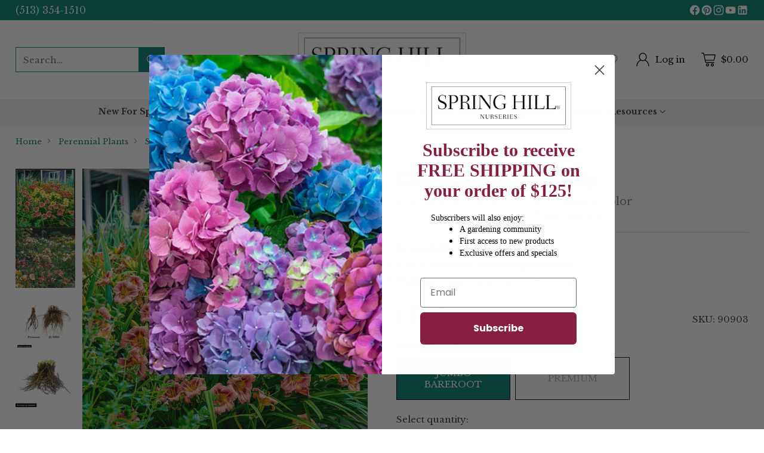

--- FILE ---
content_type: text/css
request_url: https://hotspot-images.ui-chunx.com/include.css
body_size: 1675
content:
@-webkit-keyframes fadeIn{0%{opacity:0}100%{opacity:1}}@keyframes fadeIn{0%{opacity:0}100%{opacity:1}}.fadeIn{-webkit-animation-name:fadeIn;animation-name:fadeIn}@-webkit-keyframes fadeInUp{0%{opacity:0;-webkit-transform:translate3d(0, 100%, 0);transform:translate3d(0, 100%, 0)}100%{opacity:1;-webkit-transform:none;transform:none}}@keyframes fadeInUp{0%{opacity:0;-webkit-transform:translate3d(0, 100%, 0);transform:translate3d(0, 100%, 0)}100%{opacity:1;-webkit-transform:none;transform:none}}.fadeInUp{-webkit-animation-name:fadeInUp;animation-name:fadeInUp}@-webkit-keyframes fadeInDown{0%{opacity:0;-webkit-transform:translate3d(0, -100%, 0);transform:translate3d(0, -100%, 0)}100%{opacity:1;-webkit-transform:none;transform:none}}@keyframes fadeInDown{0%{opacity:0;-webkit-transform:translate3d(0, -100%, 0);transform:translate3d(0, -100%, 0)}100%{opacity:1;-webkit-transform:none;transform:none}}.fadeInDown{-webkit-animation-name:fadeInDown;animation-name:fadeInDown}@-webkit-keyframes fadeInLeft{0%{opacity:0;-webkit-transform:translate3d(-100%, 0, 0);transform:translate3d(-100%, 0, 0)}100%{opacity:1;-webkit-transform:none;transform:none}}@keyframes fadeInLeft{0%{opacity:0;-webkit-transform:translate3d(-100%, 0, 0);transform:translate3d(-100%, 0, 0)}100%{opacity:1;-webkit-transform:none;transform:none}}.fadeInLeft{-webkit-animation-name:fadeInLeft;animation-name:fadeInLeft}@-webkit-keyframes fadeInRight{0%{opacity:0;-webkit-transform:translate3d(100%, 0, 0);transform:translate3d(100%, 0, 0)}100%{opacity:1;-webkit-transform:none;transform:none}}@keyframes fadeInRight{0%{opacity:0;-webkit-transform:translate3d(100%, 0, 0);transform:translate3d(100%, 0, 0)}100%{opacity:1;-webkit-transform:none;transform:none}}.fadeInRight{-webkit-animation-name:fadeInRight;animation-name:fadeInRight}@-webkit-keyframes bounceIn{0%,20%,40%,60%,80%,100%{-webkit-animation-timing-function:cubic-bezier(0.215, 0.61, 0.355, 1);animation-timing-function:cubic-bezier(0.215, 0.61, 0.355, 1)}0%{opacity:0;-webkit-transform:scale3d(0.3, 0.3, 0.3);transform:scale3d(0.3, 0.3, 0.3)}20%{-webkit-transform:scale3d(1.1, 1.1, 1.1);transform:scale3d(1.1, 1.1, 1.1)}40%{-webkit-transform:scale3d(0.9, 0.9, 0.9);transform:scale3d(0.9, 0.9, 0.9)}60%{opacity:1;-webkit-transform:scale3d(1.03, 1.03, 1.03);transform:scale3d(1.03, 1.03, 1.03)}80%{-webkit-transform:scale3d(0.97, 0.97, 0.97);transform:scale3d(0.97, 0.97, 0.97)}100%{opacity:1;-webkit-transform:scale3d(1, 1, 1);transform:scale3d(1, 1, 1)}}@keyframes bounceIn{0%,20%,40%,60%,80%,100%{-webkit-animation-timing-function:cubic-bezier(0.215, 0.61, 0.355, 1);animation-timing-function:cubic-bezier(0.215, 0.61, 0.355, 1)}0%{opacity:0;-webkit-transform:scale3d(0.3, 0.3, 0.3);transform:scale3d(0.3, 0.3, 0.3)}20%{-webkit-transform:scale3d(1.1, 1.1, 1.1);transform:scale3d(1.1, 1.1, 1.1)}40%{-webkit-transform:scale3d(0.9, 0.9, 0.9);transform:scale3d(0.9, 0.9, 0.9)}60%{opacity:1;-webkit-transform:scale3d(1.03, 1.03, 1.03);transform:scale3d(1.03, 1.03, 1.03)}80%{-webkit-transform:scale3d(0.97, 0.97, 0.97);transform:scale3d(0.97, 0.97, 0.97)}100%{opacity:1;-webkit-transform:scale3d(1, 1, 1);transform:scale3d(1, 1, 1)}}.bounceIn{-webkit-animation-name:bounceIn;animation-name:bounceIn}@-webkit-keyframes bounceInDown{0%,60%,75%,90%,100%{-webkit-animation-timing-function:cubic-bezier(0.215, 0.61, 0.355, 1);animation-timing-function:cubic-bezier(0.215, 0.61, 0.355, 1)}0%{opacity:0;-webkit-transform:translate3d(0, -3000px, 0);transform:translate3d(0, -3000px, 0)}60%{opacity:1;-webkit-transform:translate3d(0, 25px, 0);transform:translate3d(0, 25px, 0)}75%{-webkit-transform:translate3d(0, -10px, 0);transform:translate3d(0, -10px, 0)}90%{-webkit-transform:translate3d(0, 5px, 0);transform:translate3d(0, 5px, 0)}100%{-webkit-transform:none;transform:none}}@keyframes bounceInDown{0%,60%,75%,90%,100%{-webkit-animation-timing-function:cubic-bezier(0.215, 0.61, 0.355, 1);animation-timing-function:cubic-bezier(0.215, 0.61, 0.355, 1)}0%{opacity:0;-webkit-transform:translate3d(0, -3000px, 0);transform:translate3d(0, -3000px, 0)}60%{opacity:1;-webkit-transform:translate3d(0, 25px, 0);transform:translate3d(0, 25px, 0)}75%{-webkit-transform:translate3d(0, -10px, 0);transform:translate3d(0, -10px, 0)}90%{-webkit-transform:translate3d(0, 5px, 0);transform:translate3d(0, 5px, 0)}100%{-webkit-transform:none;transform:none}}.bounceInDown{-webkit-animation-name:bounceInDown;animation-name:bounceInDown}@-webkit-keyframes bounceInUp{0%,60%,75%,90%,100%{-webkit-animation-timing-function:cubic-bezier(0.215, 0.61, 0.355, 1);animation-timing-function:cubic-bezier(0.215, 0.61, 0.355, 1)}0%{opacity:0;-webkit-transform:translate3d(0, 3000px, 0);transform:translate3d(0, 3000px, 0)}60%{opacity:1;-webkit-transform:translate3d(0, -20px, 0);transform:translate3d(0, -20px, 0)}75%{-webkit-transform:translate3d(0, 10px, 0);transform:translate3d(0, 10px, 0)}90%{-webkit-transform:translate3d(0, -5px, 0);transform:translate3d(0, -5px, 0)}100%{-webkit-transform:translate3d(0, 0, 0);transform:translate3d(0, 0, 0)}}@keyframes bounceInUp{0%,60%,75%,90%,100%{-webkit-animation-timing-function:cubic-bezier(0.215, 0.61, 0.355, 1);animation-timing-function:cubic-bezier(0.215, 0.61, 0.355, 1)}0%{opacity:0;-webkit-transform:translate3d(0, 3000px, 0);transform:translate3d(0, 3000px, 0)}60%{opacity:1;-webkit-transform:translate3d(0, -20px, 0);transform:translate3d(0, -20px, 0)}75%{-webkit-transform:translate3d(0, 10px, 0);transform:translate3d(0, 10px, 0)}90%{-webkit-transform:translate3d(0, -5px, 0);transform:translate3d(0, -5px, 0)}100%{-webkit-transform:translate3d(0, 0, 0);transform:translate3d(0, 0, 0)}}.bounceInUp{-webkit-animation-name:bounceInUp;animation-name:bounceInUp}@-webkit-keyframes zoomIn{0%{opacity:0;-webkit-transform:scale3d(0.3, 0.3, 0.3);transform:scale3d(0.3, 0.3, 0.3)}50%{opacity:1}}@keyframes zoomIn{0%{opacity:0;-webkit-transform:scale3d(0.3, 0.3, 0.3);transform:scale3d(0.3, 0.3, 0.3)}50%{opacity:1}}.zoomIn{-webkit-animation-name:zoomIn;animation-name:zoomIn}.fast{-webkit-animation-duration:.2s;animation-duration:.2s;-webkit-animation-fill-mode:both;animation-fill-mode:both}.normal{-webkit-animation-duration:.5s;animation-duration:.5s;-webkit-animation-fill-mode:both;animation-fill-mode:both}.animated{-webkit-animation-duration:1s;animation-duration:1s;-webkit-animation-fill-mode:both;animation-fill-mode:both}app-iimage{display:block}.iactiveImgPoint{box-sizing:border-box;width:30px;height:30px;background:rgba(0,0,0,.5);position:absolute;margin-left:-15px;margin-top:-15px;border-radius:50%;-webkit-border-radius:50%;-moz-border-radius:50%;cursor:pointer;z-index:2}.iactiveImgPoint::before{content:" ";position:absolute;transform:translate(-50%, -50%);background-color:#fff;border-radius:50%;width:10px;height:10px;left:50%;top:50%;box-shadow:0 0 5px 0 rgba(0,0,0,.2)}.iactiveImgPointInner{width:100%;height:100%;-webkit-box-shadow:0 0 5px 0 rgba(0,0,0,.1);box-shadow:0 0 5px 0 rgba(0,0,0,.1);border-radius:50%;-webkit-border-radius:50%;-moz-border-radius:50%;display:none}.innerImgPoint{width:20px;height:20px;background:hsla(0,0%,100%,.5);margin-left:-10px;margin-top:-10px;position:absolute;left:50%;top:50%;border-radius:50%;-webkit-border-radius:50%;-moz-border-radius:50%}.iactiveImg{position:relative;width:100%;line-height:0}.iactiveImg img{width:100% !important;height:auto !important;padding:0px !important}.iactiveImg iframe{padding:0px !important}.pointBoxLink{border:1px solid #000;padding-top:2%;padding-bottom:2%;padding-left:1%;padding-right:1%;width:100%;text-align:center;color:#000;width:100%;display:block !important;margin-top:14px;font-size:14px;text-decoration:none !important;border-radius:5px;line-height:21px}.pointBoxLink:hover,.pointBoxLink:focus,.pointBoxLink:active{color:#000;opacity:.5}.pointBox{background-color:#fefefe;margin-left:4%;min-height:100px;position:absolute;width:30%;z-index:3;-webkit-box-shadow:0 0 5px 0 rgba(0,0,0,.3);box-shadow:0 0 5px 0 rgba(0,0,0,.3);min-width:220px;max-width:350px;border-radius:5px}.pointBoxTxt{padding:24px;padding-top:15px;padding-bottom:24px;display:block !important}.pointBoxTitle{font-size:18px;margin-bottom:14px;width:100%;line-height:25px}.pointBoxDesc{width:100%;font-size:11px;line-height:18px;color:#8e8f8f}.pointBoxClose{position:absolute;top:0px;right:0px;width:50px;height:50px;background-size:50px;z-index:1}.pointBoxCloseIcon{width:30px;height:30px;background-size:10px;top:5px;right:5px;position:absolute;cursor:pointer;background-position:center;background-color:#fff;background-repeat:no-repeat;border-radius:50%;-webkit-border-radius:50%;-moz-border-radius:50%;-webkit-box-shadow:0 0 5px 0 rgba(0,0,0,.3);box-shadow:0 0 5px 0 rgba(0,0,0,.3)}.pointBoxCloseIcon svg{top:7px;left:7px;position:absolute;transform:scale(0.8);width:16px;height:16px}.pointBoxCloseIcon:hover{opacity:.8}.pointBoxArrow{color:#fefefe !important;top:50%;position:absolute;left:-17px;z-index:-1;line-height:0;margin-top:-41px}.pointBoxArrow .pointBoxArrowLeft{filter:drop-shadow(3px 0px 1px rgba(0, 0, 0, 0.1))}.pointBoxArrow .pointBoxArrowRight{filter:drop-shadow(-3px 0px 1px rgba(0, 0, 0, 0.1))}.pointBoxArrow.fa-new{text-shadow:0px 0px 5px rgba(0,0,0,.5)}.pointBoxArrow.fa-new.fa-new-caret-left{text-shadow:-3px 0px 4px rgba(0,0,0,.2)}.pointBoxArrow.fa-new.fa-new-caret-right{text-shadow:3px 0px 4px rgba(0,0,0,.2)}.pointBoxArrow.fa-new.fa-new-caret-right{left:-18px}@-webkit-keyframes ownpulse{0%{-webkit-box-shadow:0px 0px 0px 0px #fff;box-shadow:0px 0px 0px 0px #fff}50%{-webkit-box-shadow:0px 0px 0px 40px rgba(92,112,214,0);box-shadow:0px 0px 0px 40px rgba(92,112,214,0)}}@-o-keyframes ownpulse{0%{box-shadow:0px 0px 0px 0px #fff}50%{box-shadow:0px 0px 0px 40px rgba(92,112,214,0)}}@keyframes ownpulse{0%{-webkit-box-shadow:0px 0px 0px 0px #fff;box-shadow:0px 0px 0px 0px #fff}50%{-webkit-box-shadow:0px 0px 0px 40px rgba(92,112,214,0);box-shadow:0px 0px 0px 40px rgba(92,112,214,0)}}@-o-keyframes flipnew{from{opacity:0;-webkit-transform:perspective(800px) translate(0, 40%) rotateY(-90deg);transform:perspective(800px) translate(0, 40%) rotateY(-90deg)}to{opacity:1;-webkit-transform:perspective(800px) translate(0, 0) rotateY(0deg);transform:perspective(800px) translate(0, 0) rotateY(0deg)}}@keyframes flipnew{from{opacity:0;-webkit-transform:perspective(800px) translate(0, 40%) rotateY(-90deg);transform:perspective(800px) translate(0, 40%) rotateY(-90deg)}to{opacity:1;-webkit-transform:perspective(800px) translate(0, 0) rotateY(0deg);transform:perspective(800px) translate(0, 0) rotateY(0deg)}}@-webkit-keyframes flipnew{from{opacity:0;-webkit-transform:perspective(800px) translate(0, 40%) rotateY(-90deg);transform:perspective(800px) translate(0, 40%) rotateY(-90deg)}to{opacity:1;-webkit-transform:perspective(800px) translate(0, 0) rotateY(0deg);transform:perspective(800px) translate(0, 0) rotateY(0deg)}}.ownflip{-webkit-animation-name:flipnew;-o-animation-name:flipnew;animation-name:flipnew;-webkit-animation-duration:.2s;-o-animation-duration:.5s;animation-duration:.5s;-webkit-animation-fill-mode:both;-o-animation-fill-mode:both;animation-fill-mode:both}.pulsetrigger{-webkit-animation:ownpulse 3s cubic-bezier(0.19, 1, 0.22, 1) infinite both;-o-animation:ownpulse 3s cubic-bezier(0.19, 1, 0.22, 1) infinite both;animation:ownpulse 3s cubic-bezier(0.19, 1, 0.22, 1) infinite both}.secondtype .editpointer,.secondtype .iactiveImgPoint{background-color:rgba(0,0,0,0) !important;border-width:0px;width:20px;height:20px;margin-top:-10px;margin-left:-10px}.secondtype .editpointer::before,.secondtype .iactiveImgPoint::before{display:none !important}.secondtype .editpointer::after,.secondtype .iactiveImgPoint::after{content:" ";box-shadow:0 0 5px 0 rgba(0,0,0,.1);width:20px;height:20px;position:absolute;border-radius:50%}.secondtype .innereditpoint,.secondtype .innerImgPoint{display:none !important}.thirdtype .editpointer,.thirdtype .iactiveImgPoint{background-color:rgba(0,0,0,0) !important}.elementWrapper{position:absolute;top:0px;left:0px;right:0px;width:100%;height:100%;overflow:hidden}.buildIcon{width:60px !important;height:60px !important;position:absolute !important;right:10px !important;bottom:10px !important;background:hsla(0,0%,100%,.9) !important;z-index:11 !important;border-radius:50% !important}.buildIconInner{width:60%;height:60%;margin-left:20%;margin-top:17%;background-repeat:no-repeat;background-size:contain;background-repeat:no-repeat;background-position:center;background-image:url(../../assets/buildwithlogo.png);position:relative}.iactiveImgPoint.customicon{background:rgba(0,0,0,0);box-shadow:none !important;border-color:rgba(0,0,0,0) !important}.iactiveImgPoint.customicon .iactiveImgPointInner .innerImgPoint,.iactiveImgPoint.customicon .iactiveImgPointInner{background:rgba(0,0,0,0)}.element{position:absolute;width:40%;height:auto !important;display:none}.editelement.active img{-webkit-box-shadow:0 0 0 10px hsla(0,0%,100%,.3);box-shadow:0 0 0 10px hsla(0,0%,100%,.3)}@media screen and (max-width: 580px){.pointBox{top:10px !important;margin-top:0px !important;z-index:3;left:0 !important;right:0 !important;margin-left:auto !important;margin-right:auto !important}.pointBoxArrow{display:none !important}}


--- FILE ---
content_type: text/javascript; charset=utf-8
request_url: https://springhillnursery.com/products/our-choice-jumbo-daylily.js
body_size: 770
content:
{"id":8664222302504,"title":"Our Choice Daylily","handle":"our-choice-jumbo-daylily","description":"\u003cp\u003e\u003cspan class=\"f18\"\u003eGet a blast of summer color with a daylily of our choice, and save while doing so. Daylilies provide instant landscape impact, thanks to their fast growth rate and large flowers. These beautiful daylilies produce full-size plants up to 36 inches in height, and they flower while still very young, usually within the very first year. Some varieties may rebloom. Leave the selection up to us, and we can promise a delightful springtime surprise. Don't worry—each plant is labeled, so you'll know exactly what you are planting and where it will fit in your garden.\u003c\/span\u003e\u003c\/p\u003e\n\u003cp class=\"f18\"\u003e\u003cbr\u003e\u003c\/p\u003e\n\u003cdiv class=\"apsection\"\u003e\u003cbr\u003e\u003c\/div\u003e","published_at":"2024-11-05T06:01:58-05:00","created_at":"2023-09-26T11:48:59-04:00","vendor":"Spring Hills Nursery","type":"Plants","tags":["$10 Plant Sale","BOGO","Easy to Grow Perennials","Hummingbird","Web Exclusive"],"price":1499,"price_min":1499,"price_max":3999,"available":false,"price_varies":true,"compare_at_price":1499,"compare_at_price_min":1499,"compare_at_price_max":3999,"compare_at_price_varies":true,"variants":[{"id":46787019407656,"title":"JUMBO BAREROOT \/ 1 Plant(s) | Ships in Spring","option1":"JUMBO BAREROOT","option2":"1 Plant(s) | Ships in Spring","option3":null,"sku":"90903","requires_shipping":true,"taxable":true,"featured_image":{"id":49753670025512,"product_id":8664222302504,"position":4,"created_at":"2025-04-18T16:04:08-04:00","updated_at":"2026-01-05T16:53:07-05:00","alt":null,"width":800,"height":800,"src":"https:\/\/cdn.shopify.com\/s\/files\/1\/0810\/5784\/1448\/files\/SPRINGSHIPPING_Daylily_Red_Razzmataz_Jumbo_2_SAS.webp?v=1767649987","variant_ids":[46787019407656]},"available":false,"name":"Our Choice Daylily - JUMBO BAREROOT \/ 1 Plant(s) | Ships in Spring","public_title":"JUMBO BAREROOT \/ 1 Plant(s) | Ships in Spring","options":["JUMBO BAREROOT","1 Plant(s) | Ships in Spring"],"price":3999,"weight":0,"compare_at_price":3999,"inventory_management":"shopify","barcode":"","featured_media":{"alt":null,"id":41380349182248,"position":4,"preview_image":{"aspect_ratio":1.0,"height":800,"width":800,"src":"https:\/\/cdn.shopify.com\/s\/files\/1\/0810\/5784\/1448\/files\/SPRINGSHIPPING_Daylily_Red_Razzmataz_Jumbo_2_SAS.webp?v=1767649987"}},"quantity_rule":{"min":1,"max":null,"increment":1},"quantity_price_breaks":[],"requires_selling_plan":false,"selling_plan_allocations":[]},{"id":47438114914600,"title":"PREMIUM \/ 1 Plant(s) | Ships in Spring","option1":"PREMIUM","option2":"1 Plant(s) | Ships in Spring","option3":null,"sku":"93557","requires_shipping":true,"taxable":true,"featured_image":null,"available":false,"name":"Our Choice Daylily - PREMIUM \/ 1 Plant(s) | Ships in Spring","public_title":"PREMIUM \/ 1 Plant(s) | Ships in Spring","options":["PREMIUM","1 Plant(s) | Ships in Spring"],"price":1499,"weight":0,"compare_at_price":1499,"inventory_management":"shopify","barcode":null,"quantity_rule":{"min":1,"max":null,"increment":1},"quantity_price_breaks":[],"requires_selling_plan":false,"selling_plan_allocations":[]}],"images":["\/\/cdn.shopify.com\/s\/files\/1\/0810\/5784\/1448\/files\/90903.webp?v=1699445653","\/\/cdn.shopify.com\/s\/files\/1\/0810\/5784\/1448\/files\/90903_1.webp?v=1699445653","\/\/cdn.shopify.com\/s\/files\/1\/0810\/5784\/1448\/files\/SPRINGSHIPPING_Bareroot_Daylily_Premium_Jumbo_Comparison_WEB_SAS_SH.jpg?v=1767578133","\/\/cdn.shopify.com\/s\/files\/1\/0810\/5784\/1448\/files\/SPRINGSHIPPING_Daylily_Red_Razzmataz_Jumbo_2_SAS.webp?v=1767649987"],"featured_image":"\/\/cdn.shopify.com\/s\/files\/1\/0810\/5784\/1448\/files\/90903.webp?v=1699445653","options":[{"name":"Select Size","position":1,"values":["JUMBO BAREROOT","PREMIUM"]},{"name":"Select Quantity","position":2,"values":["1 Plant(s) | Ships in Spring"]}],"url":"\/products\/our-choice-jumbo-daylily","media":[{"alt":null,"id":36886519677224,"position":1,"preview_image":{"aspect_ratio":1.0,"height":800,"width":800,"src":"https:\/\/cdn.shopify.com\/s\/files\/1\/0810\/5784\/1448\/files\/90903.webp?v=1699445653"},"aspect_ratio":1.0,"height":800,"media_type":"image","src":"https:\/\/cdn.shopify.com\/s\/files\/1\/0810\/5784\/1448\/files\/90903.webp?v=1699445653","width":800},{"alt":null,"id":36886519709992,"position":2,"preview_image":{"aspect_ratio":1.0,"height":800,"width":800,"src":"https:\/\/cdn.shopify.com\/s\/files\/1\/0810\/5784\/1448\/files\/90903_1.webp?v=1699445653"},"aspect_ratio":1.0,"height":800,"media_type":"image","src":"https:\/\/cdn.shopify.com\/s\/files\/1\/0810\/5784\/1448\/files\/90903_1.webp?v=1699445653","width":800},{"alt":null,"id":41059036365096,"position":3,"preview_image":{"aspect_ratio":1.0,"height":1000,"width":1000,"src":"https:\/\/cdn.shopify.com\/s\/files\/1\/0810\/5784\/1448\/files\/SPRINGSHIPPING_Bareroot_Daylily_Premium_Jumbo_Comparison_WEB_SAS_SH.jpg?v=1767578133"},"aspect_ratio":1.0,"height":1000,"media_type":"image","src":"https:\/\/cdn.shopify.com\/s\/files\/1\/0810\/5784\/1448\/files\/SPRINGSHIPPING_Bareroot_Daylily_Premium_Jumbo_Comparison_WEB_SAS_SH.jpg?v=1767578133","width":1000},{"alt":null,"id":41380349182248,"position":4,"preview_image":{"aspect_ratio":1.0,"height":800,"width":800,"src":"https:\/\/cdn.shopify.com\/s\/files\/1\/0810\/5784\/1448\/files\/SPRINGSHIPPING_Daylily_Red_Razzmataz_Jumbo_2_SAS.webp?v=1767649987"},"aspect_ratio":1.0,"height":800,"media_type":"image","src":"https:\/\/cdn.shopify.com\/s\/files\/1\/0810\/5784\/1448\/files\/SPRINGSHIPPING_Daylily_Red_Razzmataz_Jumbo_2_SAS.webp?v=1767649987","width":800}],"requires_selling_plan":false,"selling_plan_groups":[]}

--- FILE ---
content_type: text/javascript; charset=utf-8
request_url: https://springhillnursery.com/products/our-choice-jumbo-daylily.js?_=1769273947230
body_size: 1113
content:
{"id":8664222302504,"title":"Our Choice Daylily","handle":"our-choice-jumbo-daylily","description":"\u003cp\u003e\u003cspan class=\"f18\"\u003eGet a blast of summer color with a daylily of our choice, and save while doing so. Daylilies provide instant landscape impact, thanks to their fast growth rate and large flowers. These beautiful daylilies produce full-size plants up to 36 inches in height, and they flower while still very young, usually within the very first year. Some varieties may rebloom. Leave the selection up to us, and we can promise a delightful springtime surprise. Don't worry—each plant is labeled, so you'll know exactly what you are planting and where it will fit in your garden.\u003c\/span\u003e\u003c\/p\u003e\n\u003cp class=\"f18\"\u003e\u003cbr\u003e\u003c\/p\u003e\n\u003cdiv class=\"apsection\"\u003e\u003cbr\u003e\u003c\/div\u003e","published_at":"2024-11-05T06:01:58-05:00","created_at":"2023-09-26T11:48:59-04:00","vendor":"Spring Hills Nursery","type":"Plants","tags":["$10 Plant Sale","BOGO","Easy to Grow Perennials","Hummingbird","Web Exclusive"],"price":1499,"price_min":1499,"price_max":3999,"available":false,"price_varies":true,"compare_at_price":1499,"compare_at_price_min":1499,"compare_at_price_max":3999,"compare_at_price_varies":true,"variants":[{"id":46787019407656,"title":"JUMBO BAREROOT \/ 1 Plant(s) | Ships in Spring","option1":"JUMBO BAREROOT","option2":"1 Plant(s) | Ships in Spring","option3":null,"sku":"90903","requires_shipping":true,"taxable":true,"featured_image":{"id":49753670025512,"product_id":8664222302504,"position":4,"created_at":"2025-04-18T16:04:08-04:00","updated_at":"2026-01-05T16:53:07-05:00","alt":null,"width":800,"height":800,"src":"https:\/\/cdn.shopify.com\/s\/files\/1\/0810\/5784\/1448\/files\/SPRINGSHIPPING_Daylily_Red_Razzmataz_Jumbo_2_SAS.webp?v=1767649987","variant_ids":[46787019407656]},"available":false,"name":"Our Choice Daylily - JUMBO BAREROOT \/ 1 Plant(s) | Ships in Spring","public_title":"JUMBO BAREROOT \/ 1 Plant(s) | Ships in Spring","options":["JUMBO BAREROOT","1 Plant(s) | Ships in Spring"],"price":3999,"weight":0,"compare_at_price":3999,"inventory_management":"shopify","barcode":"","featured_media":{"alt":null,"id":41380349182248,"position":4,"preview_image":{"aspect_ratio":1.0,"height":800,"width":800,"src":"https:\/\/cdn.shopify.com\/s\/files\/1\/0810\/5784\/1448\/files\/SPRINGSHIPPING_Daylily_Red_Razzmataz_Jumbo_2_SAS.webp?v=1767649987"}},"quantity_rule":{"min":1,"max":null,"increment":1},"quantity_price_breaks":[],"requires_selling_plan":false,"selling_plan_allocations":[]},{"id":47438114914600,"title":"PREMIUM \/ 1 Plant(s) | Ships in Spring","option1":"PREMIUM","option2":"1 Plant(s) | Ships in Spring","option3":null,"sku":"93557","requires_shipping":true,"taxable":true,"featured_image":null,"available":false,"name":"Our Choice Daylily - PREMIUM \/ 1 Plant(s) | Ships in Spring","public_title":"PREMIUM \/ 1 Plant(s) | Ships in Spring","options":["PREMIUM","1 Plant(s) | Ships in Spring"],"price":1499,"weight":0,"compare_at_price":1499,"inventory_management":"shopify","barcode":null,"quantity_rule":{"min":1,"max":null,"increment":1},"quantity_price_breaks":[],"requires_selling_plan":false,"selling_plan_allocations":[]}],"images":["\/\/cdn.shopify.com\/s\/files\/1\/0810\/5784\/1448\/files\/90903.webp?v=1699445653","\/\/cdn.shopify.com\/s\/files\/1\/0810\/5784\/1448\/files\/90903_1.webp?v=1699445653","\/\/cdn.shopify.com\/s\/files\/1\/0810\/5784\/1448\/files\/SPRINGSHIPPING_Bareroot_Daylily_Premium_Jumbo_Comparison_WEB_SAS_SH.jpg?v=1767578133","\/\/cdn.shopify.com\/s\/files\/1\/0810\/5784\/1448\/files\/SPRINGSHIPPING_Daylily_Red_Razzmataz_Jumbo_2_SAS.webp?v=1767649987"],"featured_image":"\/\/cdn.shopify.com\/s\/files\/1\/0810\/5784\/1448\/files\/90903.webp?v=1699445653","options":[{"name":"Select Size","position":1,"values":["JUMBO BAREROOT","PREMIUM"]},{"name":"Select Quantity","position":2,"values":["1 Plant(s) | Ships in Spring"]}],"url":"\/products\/our-choice-jumbo-daylily","media":[{"alt":null,"id":36886519677224,"position":1,"preview_image":{"aspect_ratio":1.0,"height":800,"width":800,"src":"https:\/\/cdn.shopify.com\/s\/files\/1\/0810\/5784\/1448\/files\/90903.webp?v=1699445653"},"aspect_ratio":1.0,"height":800,"media_type":"image","src":"https:\/\/cdn.shopify.com\/s\/files\/1\/0810\/5784\/1448\/files\/90903.webp?v=1699445653","width":800},{"alt":null,"id":36886519709992,"position":2,"preview_image":{"aspect_ratio":1.0,"height":800,"width":800,"src":"https:\/\/cdn.shopify.com\/s\/files\/1\/0810\/5784\/1448\/files\/90903_1.webp?v=1699445653"},"aspect_ratio":1.0,"height":800,"media_type":"image","src":"https:\/\/cdn.shopify.com\/s\/files\/1\/0810\/5784\/1448\/files\/90903_1.webp?v=1699445653","width":800},{"alt":null,"id":41059036365096,"position":3,"preview_image":{"aspect_ratio":1.0,"height":1000,"width":1000,"src":"https:\/\/cdn.shopify.com\/s\/files\/1\/0810\/5784\/1448\/files\/SPRINGSHIPPING_Bareroot_Daylily_Premium_Jumbo_Comparison_WEB_SAS_SH.jpg?v=1767578133"},"aspect_ratio":1.0,"height":1000,"media_type":"image","src":"https:\/\/cdn.shopify.com\/s\/files\/1\/0810\/5784\/1448\/files\/SPRINGSHIPPING_Bareroot_Daylily_Premium_Jumbo_Comparison_WEB_SAS_SH.jpg?v=1767578133","width":1000},{"alt":null,"id":41380349182248,"position":4,"preview_image":{"aspect_ratio":1.0,"height":800,"width":800,"src":"https:\/\/cdn.shopify.com\/s\/files\/1\/0810\/5784\/1448\/files\/SPRINGSHIPPING_Daylily_Red_Razzmataz_Jumbo_2_SAS.webp?v=1767649987"},"aspect_ratio":1.0,"height":800,"media_type":"image","src":"https:\/\/cdn.shopify.com\/s\/files\/1\/0810\/5784\/1448\/files\/SPRINGSHIPPING_Daylily_Red_Razzmataz_Jumbo_2_SAS.webp?v=1767649987","width":800}],"requires_selling_plan":false,"selling_plan_groups":[]}

--- FILE ---
content_type: text/javascript
request_url: https://hotspot-images.ui-chunx.com/include.js
body_size: 3667
content:
(()=>{"use strict";class t{static cssLoaded=!1;constructor(t){this.mainUrl="https://hotspot-images.ui-chunx.com/",this.elementsVisible=!0,this.imgData,this.timeoutCounter=0,this.pointCounter=0,this.activePoint,this.loadCss(),this.renderImg(t)}loadCss(){if(t.cssLoaded)return;if(document.querySelector('link[href*="include.css"]'))return void(t.cssLoaded=!0);const i=document.createElement("link");i.rel="stylesheet",i.href=this.mainUrl+"include.css",document.head.appendChild(i),t.cssLoaded=!0}async renderImg(t){let i=t.dataset.ii,e=t;if(this.imgData=await this.fetchImg(t.dataset.ii),!this.imgData)return void console.warn(`Hotspot Image: No data found for ID ${i}`);const o=document.getElementById(`hotspot-dims-${i}`),n=document.getElementById(`hotspot-image-width-${i}`),s=document.getElementById(`hotspot-image-height-${i}`);o&&this.imgData.width&&this.imgData.height&&(n&&(n.innerText=this.imgData.width),s&&(s.innerText=this.imgData.height),o.style.display="block"),this.imgData.points.forEach(t=>{t.youtube&&(t.youtube.youtube&&(t.youtube.youtube="https://www.youtube.com/embed/"+t.youtube.youtube+"?enablejsapi=1&version=3&playerapiid=ytplayer"),t.youtube.vimeo&&(t.youtube.vimeo="https://player.vimeo.com/video/"+t.youtube.vimeo))});let a=this.createImg(this.imgData);this.imgData.pointtype?e.classList.add(this.imgData.pointtype):e.classList.add("firsttype"),e.id="iimg_"+i,e.innerHTML=a;let l=this.imgData;null!=l.descbox_color&&""!=l.descbox_color&&(this.arrowcolor="color:"+l.descbox_color+" !important");const r="#iimg_"+this.imgData.id+" .pointBoxArrow{"+(this.arrowcolor||"")+"}";if(null!=this.imgData.point_color&&""!=this.imgData.point_color){this.imgData.point_color;let t="pulse_"+this.imgData.id,i="@-webkit-keyframes pulse_"+this.imgData.id+" {0% { -webkit-box-shadow: 0px 0px 0px 0px "+this.imgData.point_color+"; box-shadow: 0px 0px 0px 0px "+this.imgData.point_color+"; } 50% { -webkit-box-shadow: 0px 0px 0px 40px rgba(92, 112, 214, 0); box-shadow: 0px 0px 0px 40px rgba(92, 112, 214, 0); } } @-o-keyframes pulse_"+this.imgData.point_color+" { 0% { box-shadow: 0px 0px 0px 0px "+this.imgData.point_color+"; } 50% { box-shadow: 0px 0px 0px 40px rgba(92, 112, 214, 0); } } @keyframes pulse_"+this.imgData.id+" { 0% { -webkit-box-shadow: 0px 0px 0px 0px "+this.imgData.point_color+"; box-shadow: 0px 0px 0px 0px "+this.imgData.point_color+"; } 50% { -webkit-box-shadow: 0px 0px 0px 40px rgba(92, 112, 214, 0); box-shadow: 0px 0px 0px 40px rgba(92, 112, 214, 0); } }";i=i+" #iimg_"+this.imgData.id+" .pulsetrigger { -webkit-animation: "+t+" 3s cubic-bezier(0.19, 1, 0.22, 1) infinite both; -o-animation: "+t+" 3s cubic-bezier(0.19, 1, 0.22, 1) infinite both; animation: "+t+" 3s cubic-bezier(0.19, 1, 0.22, 1) infinite both;}";const e=i+"\n                #iimg_"+this.imgData.id+".secondtype .iactiveImgPoint{ background-color:"+this.imgData.point_color+" !important; } \n                #iimg_"+this.imgData.id+".thirdtype .innerImgPoint{ background:"+this.imgData.point_color+" !important; } \n                #iimg_"+this.imgData.id+".firsttype .iactiveImgPointInner{ background:"+this.imgData.point_color+" !important; opacity:0.5; }\n                #iimg_"+this.imgData.id+".firsttype .iactiveImgPoint::before{ background:"+this.imgData.point_color+" !important; }\n            ",o=`iimg-style-${this.imgData.id}`;if(!document.getElementById(o)){const t=document.createElement("style");t.id=o,t.textContent=e+r,document.head.appendChild(t)}}if(void 0!==this.imgData&&1==this.imgData.pulse&&1!==this.imgData.simultaneous){const t=1e3*(this.imgData.point_delay||0);setTimeout(()=>{this.imgData.points.forEach((t,i)=>{setTimeout(()=>{const i=e.querySelector(".iactiveImgPoint[data-id='"+t.id+"']");i&&(i.style.display="block")},200*i+1e3)})},t)}else this.imgData.points.forEach(t=>{const i=e.querySelector(".iactiveImgPoint[data-id='"+t.id+"']");i&&(i.style.display="block")});this.addEventListeners(e),this.trackAnalytics(this.imgData.id,"view");let c=e.parentElement.parentElement;c&&(c.style.animation="none",c.style.transition="none",c.style.transform="none",c.style.opacity="1"),this.isInViewport(e)&&e.querySelectorAll(".element").forEach(t=>{t.style.display="block"})}async fetchImg(t){try{let i=await fetch(`${this.mainUrl}api/imageview/${t}`);if(!i.ok)throw new Error(`HTTP error! status: ${i.status}`);return await i.json()}catch(t){return console.error("Hotspot Images: Failed to fetch image data",t),null}}showBox(t,i){this.activePoint!=t&&this.hideBox(i),this.activePoint=t;let e=this.imgData.points.find(i=>i.id==t),o=i,n=i.querySelector(".pointBox[data-id='"+t+"']"),s=i.querySelector(".iactiveImgPoint[data-id='"+t+"']"),a=i.querySelector(".pointBox[data-id='"+t+"'] .pointBoxArrow");if(n){n.style.display="block",n.style.visibility="hidden",n.style.marginTop="0px";const t=()=>{const t=n.getBoundingClientRect(),i=o.getBoundingClientRect(),l=s.offsetTop,r=this.getOffsetTop(o),c=n.offsetTop,d=n.querySelector(".pointBoxArrowLeft"),h=n.querySelector(".pointBoxArrowRight");if(d.style.display="none",h.style.display="block",e.x>67){let o=t.width,s=i.width;e.arrowRight=!0,d.style.display="block",h.style.display="none",n.style.marginLeft="-"+(o+.04*s)+"px",a.style.marginLeft=o+15+"px"}let m=t.height,p=0;p=m>250?-(.7*m+15):-(.5*m+15),r<=-1*c&&(p=-(l+10)),n.style.marginTop=p+"px",a.style.top=l-c-p+30+"px",n.classList[2]||n.classList.add(this.imgData.animation?this.imgData.animation:"fadeInUp"),n.style.visibility="visible"},i=n.querySelectorAll("img");let l=0;i.forEach(i=>{i.complete||(l+=1,i.addEventListener("load",()=>{l-=1,0===l&&requestAnimationFrame(()=>requestAnimationFrame(t))},{once:!0}))}),0===l&&requestAnimationFrame(()=>requestAnimationFrame(t))}}hideBox(t){if(null!=this.activePoint){let i=t.querySelector(".pointBox[data-id='"+this.activePoint+"']");if(i){i.style.display="none",i.classList[2]&&i.classList.remove(i.classList[2]);let e=t.querySelector(".pointBox[data-id='"+this.activePoint+"'] iframe");e&&e.contentWindow.postMessage('{"event":"command","func":"pauseVideo","args":""}',"*"),this.activePoint=null}}}isInViewport(t){var i=t.getBoundingClientRect(),e=t.offsetHeight,o=t.offsetWidth;return i.top>=-e&&i.left>=-o&&i.right<=(window.innerWidth||document.documentElement.clientWidth)+o&&i.bottom<=(window.innerHeight||document.documentElement.clientHeight)+e}getOffsetTop(t){let i=0;if(t.offsetParent)do{i+=t.offsetTop,t=t.offsetParent}while(t);return i>=0?i:0}addEventListeners(t){if(t.querySelectorAll(".iactiveImgPoint").forEach(i=>{i.addEventListener("click",i=>{this.showBox(i.target.closest(".iactiveImgPoint").dataset.id,t)})}),t.querySelectorAll(".pointBox .pointBoxClose").forEach(i=>{i.addEventListener("click",()=>{this.hideBox(t)})}),window.addEventListener("resize",this.debounce(()=>{this.showBox(this.activePoint,t)},200)),"IntersectionObserver"in window){const i=new IntersectionObserver(e=>{e.forEach(e=>{e.isIntersecting&&(t.querySelectorAll(".element").forEach(t=>{t.style.display="block"}),i.disconnect())})});i.observe(t)}else window.addEventListener("scroll",()=>{this.isInViewport(t)&&t.querySelectorAll(".element").forEach(t=>{t.style.display="block"})})}debounce(t,i){let e;return(...o)=>{const n=this;clearTimeout(e),e=setTimeout(()=>t.apply(n,o),i)}}escapeAttribute(t){return null==t?"":String(t).replace(/"/g,"&quot;")}createImg(t){const i=window.parent!==window,e=this.escapeAttribute(t.alt_text||t.name||"");return`<img loading="lazy" src="${t.imageurl}" alt="${e}" width="${t.width?t.width:""}" height="${t.height?t.height:""}"/>\n                ${t.elements?`<div class="elementWrapper">\n                        ${t.elements.map(i=>`\n                            <div data-id="${i.id}" id="el_${i.id}" class="element animated ${i.animation}"\n                            style="left: ${i.x}%; top: ${i.y}%; z-index: ${i.layer_height}; animation-duration: ${i.animation_speed}s; animation-delay: ${i.delay}s; width: ${i.size}%; display: ${t.elementsVisible?"block":""}">\n                                <img loading="lazy" src="${this.mainUrl+i.image_url}" width="${i.width?i.width:""}" height="${i.height?i.height:""}" style="transform: rotate(${i.deg}deg)">\n                            </div>\n                        `).join("")}\n                    </div>`:""}\n                ${t.points.map(e=>`\n                    <div class="iactiveImgPoint ${t.pulse?"pulsetrigger":""}" style="left: ${e.x}%; top: ${e.y}%; display:none;" data-id="${e.id}">\n                        <div class="iactiveImgPointInner">\n                            <div class="innerImgPoint"></div>\n                        </div>\n                    </div>\n                    <div class="pointBox normal" style="left: ${e.x}%; top: ${e.y}%; display: none; background-color: ${t.descbox_color}" data-id="${e.id}">\n                        <div class="pointBoxArrow">\n                            <svg width="20" style="width: 20px !important; height:53px !important" class="pointBoxArrowLeft" height="53" xmlns="http://www.w3.org/2000/svg" viewBox="0 0 192 512"><path fill="${t?.descbox_color?t.descbox_color:"#ffffff"}" d="M0 384.662V127.338c0-17.818 21.543-26.741 34.142-14.142l128.662 128.662c7.81 7.81 7.81 20.474 0 28.284L34.142 398.804C21.543 411.404 0 402.48 0 384.662z"/></svg>\n                            <svg width="20" style="width: 20px !important; height:53px !important" class="pointBoxArrowRight" height="53" xmlns="http://www.w3.org/2000/svg" viewBox="0 0 192 512"><path fill="${t?.descbox_color?t.descbox_color:"#ffffff"}" d="M192 127.338v257.324c0 17.818-21.543 26.741-34.142 14.142L29.196 270.142c-7.81-7.81-7.81-20.474 0-28.284l128.662-128.662c12.599-12.6 34.142-3.676 34.142 14.142z"/></svg>                             \n                        </div>\n                        <div class="pointBoxClose">\n                            <div class="pointBoxCloseIcon" style="background-color: ${t.descbox_color}">\n                                <svg height="16" width="16" xmlns="http://www.w3.org/2000/svg"><g fill="none" stroke="${t.descbox_textcolor?t.descbox_textcolor:"black"}" stroke-width="1"><path d="M2 14L14 2M2 2l12 12"></path></g></svg>\n                            </div>\n                        </div>\n                        ${e.imageurl?`<img loading="lazy" src="${e.imageurl}" alt="${this.escapeAttribute(e.image_alt_text||e.title||"")}"  width="${e.image_width?e.image_width:""}" height="${e.image_height?e.image_height:""}">`:""}\n                        \n                        ${e.title||e.description||e.link_label||e.link?`\n                        <div class="pointBoxTxt">\n                            ${e.title?`<div class="pointBoxTitle" style="color: ${t.descbox_titlecolor?t.descbox_titlecolor:"#000000"}">\n                                ${e.title}\n                            </div>`:""}\n                            ${e.description?`<div style="${t.descbox_textcolor?"color:"+t.descbox_textcolor:""}" class="pointBoxDesc">${e.description}</div>`:""}\n                            ${e.link&&e.link_label?`<a style="${"color:"+t.descbox_linkcolor}; border-color: ${t.descbox_linkcolor}" target="${i?"_blank":t.target?t.target:"_blank"}" href="${e.link}" class="pointBoxLink">${e.link_label}</a>`:""}\n                        </div>`:""}\n\n                        ${e.youtube&&(e.youtube.youtube||e.youtube.vimeo)?`<div class='iiytb'>\n                            <iframe style='padding:5px;' loading="lazy" src="${e.youtube.youtube?e.youtube.youtube:e.youtube.vimeo}" width='100%' height='180' allowfullscreen="allowfullscreen" frameborder='0'></iframe>\n                        </div>`:""}\n                    </div>\n                `).join("")}`}trackAnalytics(t,i){if(t&&i)try{fetch(`${this.mainUrl}api/log/view`,{method:"POST",headers:{"Content-Type":"application/json"},body:JSON.stringify({image_id:t,type:i})}).catch(()=>{})}catch(t){}}}if(!window.initIImg){const i=new WeakSet,e=e=>{i.has(e)||""!==e.innerHTML.trim()||(i.add(e),new t(e))},o=()=>{const t=document.querySelectorAll(".iactiveImg");if(t.length)if("IntersectionObserver"in window){const i=new IntersectionObserver((t,i)=>{t.forEach(t=>{(t.isIntersecting||t.intersectionRatio>0)&&(e(t.target),i.unobserve(t.target))})},{rootMargin:"200px",threshold:0});t.forEach(t=>{if(""===t.innerHTML.trim()){const o=t.getBoundingClientRect();o.top<window.innerHeight+200&&o.bottom>-200||0===o.height?e(t):i.observe(t)}})}else t.forEach(t=>e(t))};window.initIImg=function(){o()}}window.initIImg()})();

--- FILE ---
content_type: application/javascript; charset=utf-8
request_url: https://searchanise-ef84.kxcdn.com/preload_data.7j4L4X2w9V.js
body_size: 12262
content:
window.Searchanise.preloadedSuggestions=['clematis vine','ground cover','bearded iris','reblooming iris','butterfly bush','rose tree','day lilies','all dahlias','hybrid tea roses','lavender plant','rose of sharon','floribunda roses','peony plants','shade garden','perennial hostas','shade perennials','japanese maple','cone flowers','bee balm','reblooming daylilies','deer resistant perennial','creeping phlox','lilac bush','perennial hibiscus','ornamental grasses','climbing flowers','deer resistant','crape myrtle','azalea shrub','shade flowers','fruit trees','oakleaf hydrangea','hummingbird mint','ground cover shade','black eyed susan','coral bells','canna lily','tree roses','tree peony','bleeding heart','limelight hydrangea','rose bush','honeysuckle vine','lily of the valley','blue flowers','midnight marvel hardy hibiscus','lenten rose hellebore','white flowers','itoh peony','tall phlox','purple rose','butterfly weed','jumbo roses','creeping ground cover','trumpet vine','redbud tree','tulip bulbs','russian sage','magnolia tree','yellow rose','white hydrangea','yellow roses','spring bulbs','daffodil bulbs','fragrant roses','rhododendron plant','siberian iris','day lily','white roses','dogwood tree','plants for hummingbirds','miniature roses','mock orange','climbing hydrangea','shade plants','lilac tree','ice plant','burning bush','weigela shrubs','blueberry bushes','strawberry plants','all coreopsis','flowering vines','alliums all','calla lily','hydrangea tree','native milkweed selections','blue rose','red hostas','red roses','pink muhly grass','full sun perennial','red clematis','tea rose','flowering shrubs','sun garden collection','fall blooms','lenten rose','knock out roses','purple flower','emerald green arborvitae','my orders','evergreen shrubs','white clematis','hardy geranium','heuchera coral bells','shrub roses','yellow flowers','fragrant flowers','growing zones','dwarf fruit trees','reblooming lilac','phenomenal lavender','what is premium size','perennial mums','hybrid tea rose','elephant ear','asiatic lily','ornamental grass','spring perennial flowers','smoke tree','bee balm monarda','climbing rose','peace rose','hibiscus tree','itoh peonies','dwarf cherry tree','orange roses','pampas grass','flowering trees','bleeding hearts','native plants','mammoth mums','cherry tree','lilac shrub','cone flower','dwarf trees','black flowers','hardy rhododendron','primrose plants','snowball viburnum','poppy flowers','japanese painted fern','milkweed selections','tulips bulbs','cat mint','weeping cherry','cardinal flower','honey suckle','indoor plants','dwarf burning bush','deer resistant plants','free shipping','shasta daisies','purple roses','red bud tree','elephant ear plants','black rose','apple tree','pussy willow','red twig dogwood','rose of sharon tree','freedom roses','echinacea plant','passion flower vine','english lavender','hardy mums','black bat flower','variegated weigela','azalea s','hardy hibiscus','rose of sharon shrub','rising sun redbud','double tuberose the pearl','snowball bush','hens and chicks','virginia bluebells','full shade','knockout roses','flowers zone 10','eden rose','evergreen clematis','gardenia plant','bare root roses','astilbe pink','meyer lemon tree','josephs coat','foxglove plants','grandiflora roses','crape myrtle tree','butterfly collection','our catalogs','fall planting','ruby slippers dwarf oakleaf hydrangea','thornless roses','carpet phlox','japanese forest grass','mountain laurel','raspberry plant','ornamental grasses full sun','check my orders','hardy ferns','flower seeds','green giant arborvitae','willow tree','white hostas','dappled willow','sweet autumn clematis white','smoke bush','white rose','wisteria amethyst','red cardinal flower','tea roses','ground cover rose','peony tree','vanilla strawberry hydrangea','shrub rose','border plants','witch hazel','cloudburst phlox','blue hosta\'s','succulent plant','drift rose','hardy gladiolus','blue star','rose bushes','passion flower','milk weed','zebra iris','angel trumpet','lemon tree','drought tolerant','shasta daisy','tree peonies','annabelle hydrangea','maximillian perennial sunflower','lupine plants','flowers full sun','standing ovation little blue stem','dinnerplate dahlia','phasion variegated canna','flowering almond','fragrant peonies','ice plants','agastache plant','gladiolus mix','full sun','pink rose','blue salvia','red rose','hellebores winter','dwarf japanese maple','flower garden','fragrant honeysuckle','red creeping time','black adder hummingbird mint','peach tree','incrediball hydrangea plant','oak leaf hydrangea','bat flower','wild flowers','stella de oro daylily','flame thrower redbud','garden plans','perennial flowers','for zone 4','own root roses','orange flowers','weeping redbud','i d is','pink roses','fig trees','hyacinth collection','butterfly flower','house plants','toad lily','container plant','drought tolerant perennial','privacy hedges','ebb tide','plant support','fruit tree','annual flowers','ground covers','trumpet vines','hardy geraniums','sunseekers rainbow coneflower','elephant ears','red bud','mini roses','yellow peony','double delight rose','ketchup and mustard rose','tulip tree','korean spice viburnum','tall bearded iris','begonia plant','morning glory','allium bulbs','balloon flower','elderberry plants','pearly gates climbing rose','creeping time','red hot','small shrubs and hedges','camellia japonica red','japanese anemone','shade ground cover','clematis little mermaid','blue jean baby russian sage','vegetable plants','bearded reblooming iris','miniature rose','beauty berry','amethyst astilbe','fall bulbs','ranunculus mix','pear tree','evergreen tree','swamp milkweed','small trees','sweet shrub','border lilies','snap dragon','caladium bulbs','iceberg roses','calla lilies','panicle hydrangea','red flowers','mountain mint','sunflower plants','blue hosta','trellis for climbing plant','dinner plate hibiscus','chrysanthemum flower','moon flower','white bat flower','orange azalea','ferns for shaded','banana tree','ornamental tree','reblooming clematis','peach trees','crocus mix','blue hydrangea','love song','sun flowers','bare root','hardy cyclamen','tiny massive asiatic lily','strawberry sundae hydrangea','hybrid tea','rosa rugosa','blue aster','for pollinators','long stem roses','clematis taiga','midnight marvel hardy hibiscus pp24079','purple coneflower','serviceberry trees','summer blooming','what size is premium size','full shade perennial','butterfly bushes','sweet pea','desert rose','double knock out rose','apple trees','dutch iris','cherry blossom','lavender rose','fountain grass','rosemary plant','climbing roses','ninebark plant','japanese iris','container roses','persimmon tree','blue moon wisteria','lily tree','pink dogwood trees','tiger lily','maple tree','floribunda rose','purple prairie trillium','double mock orange','big blue eryngium','ruby falls weeping redbud','koko loko','blanket flower','tomato plants','corn flowers','pine trees','blue iris','yellow clematis','honeysuckle bush','red iris','lamb ear','sky pencil holly','ebb tide floribunda rose','endless summer hydrangea','ground cover roses','dwarf lilac','begonia bulbs','partial shade plants','dwarf hydrangea','native pollinators','white spirea','sea holly','autumn joy sedum','freedom rose','spider plant','elise lewisia','royal purple smoke tree','climbing vines','reblooming daylily','water plants','spirea shrub','dwarf iris','trellis and arbor','blue roses','shade shrubs','olive tree','spring flowers','order status','plum tree','penstemon plants','zone 10 a','container plants','evergreen shrub','zebra grass','bamboo plants','purple aster','celestial night','deer resistant shade plants','queen elizabeth','myrtle tree','boxwood hedge','daffodil assortment for','full shade plants','thuja green giant','plants on sale','daffodils bulbs','ostrich fern','grape hyacinth','lantana camara','yellow magnolia','dwarf butterfly bush','rio samba','german iris','map for hardiness zones','tulips that blooms all season','glad bulbs','violets pride','mister lincoln','palm trees','fall flowers','spider lily','cut flowers','orange tree','groundcover dogwood','distant drums','yarrow plant','black iris','flowering shrub','nectar hummingbird mint mixture','bee balm mix','vinca ground cover','tall phlox mix','super petunia','weigela collection','rose plants','little bluestem','zephirine drouhin climbing rose','lilac hedge','spice bush','blue sea holly','gold forsythia','delphinium pacific','blue cardinal flower','evening primrose','mammoth mum','black roses','disease resistant roses','raspberry bush','rozanne geranium','pink iris','garden phlox','ajuga ground cover','blue delphinium','oriental lilies','rose shrub','princess diana','anemone bulbs','banana plants','dappled willow hedge','chrysler imperial','heuchera collection','lime tree','perennial sunflower','easy does it','eastern redbud','josee reblooming lilac','blazing star','sweet potato vine','rheinland astilbe','all roses','landscape design','periwinkle ground cover','kickstart iris','lady rose','native milkweed','angel face','jumbo rose','roses on own root','crocus bulbs','apache sunset hummingbird mint','partial sun','flowers for','mandevilla vine','bottle brush','double tuberose','mulberry tree','variegated canna phasion','coneflowers echinacea','baby\'s breath','foxglove mix','above all climbing rose','rugosa roses','crab apple tree','live plants','dwarf weeping','orange rose','all season flower bed','calla lilies bulbs','green rose','summer pastels yarrow','camellia japonica','pollinator plants','balloon flowers','agapanthus lily of the','boxwood green','fairy roses','hydrangea trees','gift certificates','creeping phlox plants','shade garden plan','golden opportunity','grape vines','purple clematis','rhubarb plant','tropical lightning','dwarf alberta spruce','dwarf hydrangeas','winterberry shrub','forget me not','twilight zone','hardy carnations','white lilac','pop art','false indigo','julia child rose','sensational lavender','blueberry smoothie hibiscus','pollinator garden','mr lincoln','orange freedom rose','elegant camellias','rose mallow','sun garden','kousa dogwood','pink flowers','thornless rose','plants for zone','red azalea','premium size','clematis vines','rosie beach party lilac','flowering tree','sedum low','fragrant cloud','thornless climbing roses','fairy rose','zinnia hybrida','rose of','fern peony','don juan climbing','morning glories','ground cover sun','garden and landscapes','red hydrangea','red maple tree','new dawn climbing rose','julia child','hinoki cypress','partial sun partial shade','miss kim lilac','climbing clematis','wild flower mixes','summer flower','garlic bulbs','sun annuals','princess kate','danica hardy hibiscus','state of grace','water for','dianthus pinks','purple flowers','jacobs ladder','cold hardy','who dun it dahlia','lavender flower','arborvitae hedge','little gem','large hostas','mini rose','asiatic lilies','eastern redbud tree','parrot tulip','fast growing','fox glove','butterfly buddleia','flowering bushes that bloom all summer','hydrangea paniculata','silver mound','tricolor european beech','reblooming daylily collection','blue girl','fast growing trees','double delight','reblooming bearded iris','night blooming','red lantana','giant cannas','dwarf shrubs','garden roses','black hills spruce','own root','location of spring nursery','golden rod','rock rose','purple perennials','life of the party','and rose','yellow peonies','radiant perfume','angel eyes hibiscus','blue catmint','firecracker plant','be right back lilac','when is the blooms','reblooming lilacs','viburnum hedge','pussy willow dwarf','purchase gift certificate','hanging basket','bumble bee primrose','white pine','royal star magnolia','pink hydrangea','flowers collection','rio samba hybrid tea rose','kick start iris','english roses','plum trees','red maple','japanese holly','peruvian lily','fall perennials','wisteria trellis','japanese maple tree','what zone am i','rising sun redbud tree','burgundy iceberg rose','fun in the sun','flower pots','mixed coral bells','sunflower seeds','plants care of','sweet autumn clematis','cardinal red twig dogwood','trumpet flowers','fortuniana rootstock roses','very fragrant','dinner plate dahlias','bearded irises','peegee hydrangea','wildflower seeds','zone 9 plants','hanging plants','ever green','tall flowers','sun perennials','bulb basket','dianthus caryophyllus','liriope spicata','garden designs','clematis montana','fig tree','old fashioned lilac','berries berries','jurassic gold fern','bush roses','potted plants','dwarf cherry','cherry trees','red hot poker','snowflake double oakleaf hydrangea','iris bulbs','hibiscus moscheutos','red dogwood','summer collection','mr lincoln hybrid rose','old rose','trillium plants','all plants','giant columbine','hummingbird plants','red hosta','josephine clematis','liatris spicata','cinnamon fern','fall blooming','blue clematis','perennial vines','all dressed up','shade trees','three seasons of beauty','dwarf tree','lace cap hydrangea','yellow iris','button bush','fire and ice','sugar moon','sweet william','tiger lilies','allium millenium','lilac bushes','neil diamond hybrid tea rose','dark purple','white hosta','bird of paradise','asclepias tuberosa','peonies plant','saffron crocus','clematis crystal fountain','thornless blackberry','flowering bush','fragrant clematis','small plant','coleus plants','crabapple tree','3 season garden','roses climbing','double hollyhock','foam flower','fuchsia plants','bird bath','shade loving','service berry','wow aster','columbine plants','christmas fern','blue hydrangeas','rose hedge','pope john paul','silver rose','purple iris','rose plant','sun flower','24 rose tree','garden design','scented geranium','blue asters','chrysanthemum morifolium','yellow freedom rose','living the dream','winter annuals','my flower','hanging baskets','plants for butterflies','arch trellis','blue fescue','tropical hibiscus','stargazer lily','daphne fragrance','pink clematis','red crape myrtle','was berry','pope john paul ii hybrid tea rose','grandiflora rose','green roses','zone map','tall grass','clematis for 7','hedge roses','perennial ground cover','chicago peace rose','tropical plants','everbearing strawberries','black lace elderberry','at last rose','black knight butterfly bush','globe thistle','mondo grass','green giant','winter berry','sweet madame blue','what is premium','astilbe white','citrus trees','the lily garden','win flowers','home & garden','red bulb','reblooming bearded irises','lucifer crocosmia','lenten roses','snow in summer','eastern white pine','moulin rouge salvia','gardenia jasminoides','full sun zone 9','white iris','red root','sea rose for','rabbit resistant perennial','columbine flower\'s','red tree','maiden grass','clematis crispa','jumbo roses—a bareroot','dwarf lilac bush','lemon trees','groundcover roses','damask rose','pandora ligularia','yellow climbing rose','ann magnolia','native grasses','shade clematis','amaryllis-like foliage','planting zones','three season garden','hummelo betony','rose day','red cedar','tropicana rose','shade gardens','fragrant lilies','pink hibiscus','fashion forward','little lime','bloom flowers','hybrid roses','fuschia flowers','black flower','jack in the','lady of','plant food','flower and seed','flowers growing up the','outdoor plants for','clematis harmony','flowering bushes','red perennials','rabbit resistant','blue arrow juniper','standing ovation little bluestem','iceberg rose','green twister coneflower','carpet rose','ruby spice summersweet','orange flower\'s','what is a jumbo-sized','snake plant','autumn red','all gold japanese forest grass','cedar tree','prairie sun rudbeckia','norway spruce','dogwood trees','shade garden kit','blue agapanthus','perennial low growing','ginger plant','blanket flowers','giant allium','low growing perennial','green mountain boxwood','sonic bloom weigela','plant guaranteed','iris reblooming','japanese maples','dappled willow tree','dwarf marigold','crape myrtles','yellow climbing roses','early sunrise coreopsis','cherry blossom tree','clematis beautiful bride','easy spirit','carolina jessamine','growing flower','dutch iris mix','for zone 10','bay plant','miniature rose bush','little tree','privacy trees','full sun perennials','late summer flowers','asparagus roots','container perennials','flower bulbs','lavender twist weeping redbud tree','red salvia','dwarf daylilies','garden mums','arizona sun gaillardia','bagatelle arch','midnight marvel','pot plant','vinca perennials','white bleeding heart','burning bush hedge','white flower','joseph coat rose','hillside black beauty cimicifuga','solomon’s seal','karl foerster feather reed grass','oak trees','love summer rose','beautiful in white','for leaf','alstroemeria perennial','golden opportunity climbing rose','campanula campanula','perennial borders','shade shrub','yellow lilac','weeping cherry tree','non-stop begonias','silver lace vine','sun impatiens','hardiness zones','vases for','tree tree','green lower','set for','native to','iris collection','alaska shasta daisies','flowering ground cover','forsythia magical','flower tree','standard tree roses','iron weed','repel mosquitos','butterfly garden','firepot dahlia','ferns for sun','bloom and rose','how to prune','winter blooms','tree lily','yellow flower','grapes plant','shade bushes','red dogwood tree','tulip magnolia','watermelon ruffles','home up','plants up','beautiful in the sun','c flowers','table rose','witch hazel shrub','small flowering tree','perennial ground covers','my order','deer resistant shrubs','flower garden kit','just joey','beauty of moscow lilac','bell flowers','garden carnation','potted roses','echinacea purpurea','peach rose','dahlia bloom','weeks roses','apricot fruit tree','part shade','pennsylvania sedge','red peony','meadow rue','blue bells','fringe tree','burst of joy','clematis manju','all that gardening','lily an','outdoor flower pots','lynwood gold forsythia','perennial plants','lavender plants','wild horses daylily','anise hyssop','blue star juniper','small shrubs','red phlox','hummingbird garden','holly hock','black rose bush','pink lily of the valley','perennial garden','meyer lemon','dahlia plant','red flower shrub','rose mallow hibiscus','surprise lily','lavender roses','clematis vine summer','goldsturm rudbeckia','hosta plants','mister lincoln hybrid tea rose','gladiator allium','perennials with long blooming','red hibiscus','romeo dwarf cherry','pomegranate tree','find my zone','cactus plants','climbing plants','about color','the little plant','herb garden','under tree','incredible hydrangea','cross vine','snow drops','ground cover flowers','strike it rich','hicks yew','pieris japonica','magnolia trees','rock and roll rose','in your eyes shrub rose','blue scabiosa','cherry laurel','garden fruit for','plant who','orange iris','first blush hosta','trillium variety','oriental lily','dark red roses','small tree','coral bell','white peony','white gold bleeding heart','dwarf irises','planned gardens','crimson mandevilla','flower gardens','don juan','bush varieties','red where to','sugar moon rose','hummingbird flowers','planting guide','knock out rose','early spring flowering','rose collection','juliet dwarf cherry','tropical perennial','black and blue','bird of paradise plants','wisteria floribunda','nectar hummingbird mint','heirloom roses','black for','fall plant flowers','hes grow','full ber','garden in','celestial night floribunda rose','red spider lily','blue flower','red bee balm','fire bush','fragrant rose','clematis snow storm','soulmate butterfly flower','standing ovation','deep red roses','pink tulips','serviceberry shrub','tango hummingbird mint','rose pink','daphne odora plants','painted daisy','shade perennial','pink grass','pearly gates','hibiscus syriacus','obedient plant','flowering crabapple','rose fertilizer','for cutting flowers','old roses','zone 4 roses','forever pink','floral garden','petal flowers','plant indoor','ros garden','little red','rain tree','border flowers','swamp rose mallow','rain garden','bottlebrush trees','butterfly milkweed','drought resistant','forever susan asiatic lily','quest for zest','timeless night heuchera','new dawn','mixed tulips','chicago peace','buds for','it rose up','the aster','be good','fig fruit tree','euonymus bush','eye candy hibiscus','fire dogwood','rhododendron x','gigantea primrose mix','full sun zone','white lavender','perfume factory rose','helleborus wedding party','white hydrangeas','ginkgo tree','sweet summer love clematis','julia child floribunda','tree rose','blue girl hybrid tea rose','chantilly cream','rose rose garden','pea sweet pea','flowers by','flowers to rep','home and flowers','red lily','swamp rose','bees butterflies','plants for zone 9','holly shrubs','miss congeniality','tall perennials','chinese lanterns','pink dogwood','peace lily','lady in red rose','giant calla','cherry fling siberian iris','growing in','la plants','a rose fo','wall of','can a new plant sp','purple de oro daylily','muhly grass','fertilizer tablets','coconut daisy','hearts a fire redbud','bulb basket kit','rosie beach party lilac shrub','fall flowers to plant','maximilian perennial sunflower','landscape lighting','tree l','giant shirley foxglove','giant hostas','pjm elite rhododendron','dwarf forsythia','blue rose of sharon','clematis nubia','heavenly scented','hello yellow butterfly flower','fortuniana rootstock','clematis skyfall','boxwood green mountain','clematis purple','rose lily','lily garden','hibiscus flower','rose cover','love and flowers','shrub care','gold raspberries','snowdrops bulbs','blue hibiscus','panicle hydrangeas','white spruce','blue hostas','mini hosta','butterfly plant','firecracker sedum','vining clematis','wildflower mix','babys breath','evergreen trees','cascadia maple','hen and chicks','rose one','nepeta cat\'s catmint','fall plants','summer flowers','liatris spicata bulbs','woodland phlox','pond plants','tuberose double','false cypress','weeping tree','purple hosta','passion fruit','uptown girl rose','good as gold','clematis happy diana','come flowers','purple fountain grass','double roses','eclipse hydrangea','japanese maple tree red','red charm peony','red october big bluestem','blue princess holly','eryngium big blue','all dressed up grandiflora rose','taiga clematis','blue hyacinths','cutting roses','gold cone juniper','white rose bush','sorbet peony','redbud trees','blue grass','cosmic clouds','scented roses','h plus','unique rose','scentimental rose','bell flower','lily bulbs','blue sage','guaranteed and return','watermelon ruffles hibiscus','sensation lilac','skyrocket juniper','bush cherry','clematis sarah elizabeth','white feather hosta','turks cap','sun plants','pink pink pink pink','ice flower','beautiful beautiful','climbing hydrangeas','mum tree','perennial sun flowers','planting instructions','sand cherry','munstead lavender','landscape roses','just joey rose','japanese grass','peony bush','red daylily','blueberry smoothie','ferns popular','double clematis','plant supports','velvet cloak smoketree','the pill for plants','america rose','woodland flowers','love is a rose','beautiful golden','rose in the rain','rows of summer','rose t','scottish fantasy daylily','palm plants','parrot tulips','live plant','purrsian blue catmint','caryopteris bluebeard','variegated iris','perennial geraniums','edible flowers','patio rose tree','black mondo grass','buckeye tree','red freedom hedge rose','can lily','garden kit','garden arches','luna hibiscus','lincoln rose','nothing but class','growing with','fragrance for','tree hydrangeas','partial shade flowers','rising sun','doublefile viburnum','new roses','banana plant','dwarf korean lilac','pepper plants','sign in','bamboo plant','plum perfect','china rose','deer resistant flowers','frida kahlo','black eye susan','hybrid rose','feather reed grass','dick clark','syringa vulgaris','purple ghost japanese maple','gaillardia collection','blueberry bush','king for a day','do trees','zone roses','lily trees','old fashioned','humming bird plant','rose climbing','rainbow happy trails groundcover rose','alaska shasta daisy','labyrinth dahlia','pear trees','jack frost','purple tiger','climbing vine','dinner plate dahlia','violet\'s pride','giant hosta','hanging begonia','lilacs southern','perfume delight','fall show','garden for 3','gardens plant','blue pink','blooming rose flower','vogue flower','tree climbing','russian sage blue','sweet william plants','pom pom','supertunia petunia','rudbeckia hirta','hydrangeas for shade','climbing red roses','may night','most fragrant roses','sweet bay','tree lilies','full sun hydrangea','distant drums floribunda rose','white lilacs','lilac trees','butterfly plants','ruby ruffle patio peach','dark night','french lingerie reblooming daylily','salvia pink','livin easy','cinco de mayo','garden rose','seattle dahlia','serviceberry tree','pine tree','green category clematis','queen of the','summer rose','crocosmia bulbs','toad lilies','spring beauty','don juan climbing rose','white perennials','white hibiscus','japanese yews','flowering vine','all clematis','peace roses','cherry bush','fast growing shrub','joseph\'s coat','reed grass','forever amber','dahlia bulbs','red dahlias','oh my rose','star magnolia','hummingbird plant','garden collections','echinacea seeds','succulents offer','rose hips','you tree','red perennial flowers','peonies tree','fall bloom','butterfly weed plant','shipping zone','lady in red climbing','dark purple lilac','golden spirit smoke tree','clematis princess kate','fertilizer pills','seedless grapes','clematis red','japanese irises','moss phlox','beauty bush','coral roses','gift certificate','sweet potato','hollyhock plants','bonsai tree','dwarf evergreen','blue berry','zéphirine drouhin','bulbs for fall planting','top for','ring plant','plants for','bobo hydrangea','love at first sight','tomato cage','red perennial','coconut crystal hens & chicks','bush clematis','dwarf grass','roses for zone 9','jumbo size','danica hardy hibiscus tree','clay soil','shade annuals','maple trees','heliopsis sunstruck','purple columbine','snowflake carpet phlox','fragrant climbing roses','nut trees','hosta collection','smooth hydrangea','endless summer','where to the','eds red','native range','white garden vin','the flowers bouquet','how to','balloon flower fuji blue','wet soil','elijah blue fescue','garden arch','seven son','pink mandevilla','wisteria vine','zone 6 a','colored hostas','sweet rose','palm tree','purple rose bush','tonto crape myrtle tree','sweet cherry tea ninebark','stella de oro','picture perfect','iris germanica','groundcover rose','zone 8 perennials','strawberry shortcake','zone 3 roses','red bleeding heart','house plant','low growing shrubs','ct is','red roses roses','no more roses','gardener\'s gardens','i love you roses','mr lincoln rose','pink freedom rose','vinca periwinkle','big leaf hydrangea','pink lilac','dwarf weeping tree','time after time','red bush','hydrangea macrophylla','glowing embers hydrangea','westerland climbing rose','hawthorn tree','coral bark japanese maple','dwarf daylily','happy trails','little lime hydrangeas','hybrid tea rose tree','grow my garden','state of grace rose','barberry hedge','heather plant','yellow perennials','french lavender','flowering almond hedge','garden soil','immortality reblooming','plant pills','lamium collection','zinnia puts','japanese lilac','autumn clematis','patriot hosta','easy does it floribunda','queen of','red current','bouquet builders','lily of the nice','check out','snowcicle oakleaf','columnar fruit trees','white climbing rose','lipstick blonde hosta','passion vines','pink and main for','black lilies','hardy ice plant','garden center','brunnera silver','white hibiscus perennial','white oak tree','blue point','roses tree','rose hybrid tea','gold spirea','plants for shade','red flowering','nine bark','baby blue','cutting garden','pot sizes','evergreen groundcover','yellow azalea','fragrance roses','plant sizes','privacy hedge','dwarf blue','flowering almond tree','pop art grandiflora','proven winners','forever and ever rose','queen of elegance roses','montana clematis','rainbow rose','clematis prince william','clematis poet','flower bed','clematis little lemons','missis dutch dahlia','rose food','torch lily','bird house','wild rose','easy on the eyes','maidenhair fern','flowers near','the flower garden','is plant','in bloom flowers','year round blooming','delphinium blue buccaneers','green plants','rock garden plants','dwarf evergreens','top gun shrub rose','bleeding heart plant','kiwi fruit','deal of the day','brilliant miniature hollyhock','blue juniper','vine flowers','purple hostas','summer sweet','clematis viticella','native to north america','cold hardy hibiscus','ragin cajun spigelia','beach party lilac','barbra streisand','orchid yellow tall phlox','emerald green','dwarf crape myrtle','what zone am i in','dwarf flowering trees','be day','garden part','herbs plants','i want flowers','tree for men','flower time','car flowers','kickstart bearded irises','attract hummingbirds and butterflies','summer crush hydrangea','obelisk trellis','day rose','large flowers rose','japanese tree','mini iris','wow aster blue','japanese fern','clematis elodi','social graces','desert roses','pink climbing rose','zebra mallow','yellow peony bush','peppermint smoothie','heuchera caramel','jumbo bare root roses','shade roses','border lily','summer coleus','pretty lady','flowers for the dead','plant post','frida kahlo rose','stargazer lilies','garden décor','snowflake oakleaf hydrangea','phlox paniculata','double knock out roses','white tulips','autumn jazz viburnum','yellow twig dogwood','shipping now','cabbage rose','winter flowers','baby’s breath','pride of','dwarf yew','southern magnolia','cup plant','dog wood','dwarf fruit tree','growing season for p','s bloom','host for','water the garden and the flowers','winter gold','big for garden','the garden center','blooms and','rare plant','early snow glories','japanese anemones','dublin bay climbing rose','woodland plants','neil diamond rose','flowers for pots','red hot plant','love hydrangea','hummingbird vine','kiwi spearmint hosta','yellow rose bush','long stem rose','attracts butterflies','black beauty','shade vines','burgundy iceberg','red climbing roses','sultry night','garden arbor','potted flowers','strawberry sundae','pussy willow catkins','blue heart','in mount','they blooms','little com','asters in the garden','summer spice','beautiful bride clematis','bird feeder','dwarf spruce','fire light','saucer magnolia','patio roses','rose s','sunseekers mineola coneflower','purple lilac','starry starry night hibiscus','big blue','french lilac','knock out','clematis amaranthine','ground orchids','twilight rose','blue zebra primrose','ginkgo varieties','green and gold','oak tree','shade plant','artic blue','anna’s promise grandiflora','monet arch','silver lining','zebra primrose','flowering dogwood','pumpkin patch','butterflies magnolia','red dragon japanese','shady characters shade perennial collection','painted fern','flowers star','re blooming iris','bears for','summer gard for b','king spring','false sunflower','buttery bush','zone 9 perennials','red climbing rose','old fashioned roses','cut roses','camellia white','hollyhock double','african lily','flowering climbing vines','rose jumbo','orchids in bloom','st patrick rose','red plants','karl foerster','new tea','pink pussy willow','hedge rose','strawberry hydrangea','fly so high','sun gardens','blue phlox','all season garden','potato vine','good as gold rose','spring blooming','lime dwarf indoor plant','this spiderwort','snow fountain weeping cherry','herbs plant','garden man','the roses of all','daisy in','plants near','cypress evergreen','address for spring hill nurseries','slovak prince','summerific hibiscus','monarda gardenview scarlet','sun joy','hybrid tree','blue ribbon butterfly bush','snaggle tooth daylily','window box plants','potted perennials','part sun perennials','scarlet fire dogwood','thundercloud ornamental plum tree','ground cover plants','ebb tide rose','english rose','red and white hostas','bloodgood japanese maple','come flower','common lilac','moonlight in','globe arborvitae','perennial flower','black tulip magnolia','summersweet clethra alnifolia','kwanzan cherry','ice dragon','great white double hellebore','red honeysuckle','how to go grow','the rose with rose','up rose','hibiscus summer','fall planting perennials','yellow perennial','tropical blueberry plant','sarah bernhardt peony','living the dream rose','reblooming iris collection','blue bird rose of sharon','black butterfly bush','coreopsis hot paprika','coral freedom rose','yellow bells','alberta spruce','first flame maple','hardy mum','daffodils for','clematis shade','mouse ears','blue stem','lime hydrangea','perennial grass','take it easy','even climber','clematis climbing','magnolia shrub','spice viburnum','reblooming azaleas','tulip super bag','full sun plants','what are plant sizes','purple smoke tree','zone 7 perennials','shade flowering shrubs','white tree','miss kim','blue indigo','peony support','clematis chloe','ruby slippers','crown of','midas touch','cornus kousa','yellow lilacs','dappled willows','trellis best','de bloom','3 season garden complete','blood of','little live','gardeners s','pa plant','red hot red','skyfall hydrangea','spring roses','i love roses','all perennials','marilyn monroe rose','korean maple','native bee balm','blue butterfly bush','multi color','lasting love rose','american beauty rose','miss manners','tree fertilizer','autumn joy','humming bird mint','blue wisteria','wind flowers','pink pampas grass','late blooming','dwarf bushes','shrubs for shade','purple hydrangea','deer proof','crab apple','sheila\'s perfume rose','vavoom floribunda','silver falls','blue perennial','hardy roses','bare root rose','hydrangea miss saori','dwarf burning','raspberry red','planting plants','medium flowering shrubs','like rose','my flowers','the time of roses','the green in','alstroemeria peruvian lily','full sun hydrangeas','china with one','red plant','glamour girl tall phlox','red lilac','naturalizing daffodils','indian pink','reblooming irises','fragrant perennial','blue prince holly','john rose','indoor flower','purple rose tree','mandarin lights orange azalea','sun king','garden plan','dwarf roses','tropical lightning climbing rose','heliopsis helianthoides','top gun','red hydrangeas','eastern red bud','spring hill nursery','foundation planting','white dogwood','crimson cloud hawthorn tree','red zinnia','japanese snowball','hens chicks','passion vine','phasion canna lily','shipping size','clematis etoile violette','ruby falls redbud','voodoo lily','vanilla strawberry','danica hibiscus','lil kim','hydrangea paniculate','shrubs that bloom all summer','la garden','double lilac','nikko blue hydrangea','perennial plant','climates vines','fall blooming clematis','red hibiscus perennial','lamium purple dragon','stand by me','cottage garden','easy going','forever pink hydrangea','cat eye flowers','rock garden','zone plants','white flower shrub','delphinium rose','hakone grass','fruit cocktail tree','ever blooming','small roses','centennial tulip','climbing perennials','prairie trillium','rose shrubs','clematis arabella','white rose of sharon','shade rose','little mermaid','flowers for shade','yellow lady','purple grass','shade tolerant roses','how to plant','ground cover full sun','red oak','guernsey cream clematis','autumn fern','perennial geranium','final fire maple tree','ruby falls','of bloom','pop star hydrangea','flower trees','forget not plants','hummingbird nectar','black adder hummingbird','the plant','the new roses','blue water for','gladiolus bulbs','where the flowers blooms','long flower','hummingbird shade plants','cactus outdoor','brunnera alexanders great','blue ice','shaded garden','summer blooming clematis','dark mystery hibiscus','variegated boxwood','juniper shrub','snowy beach party lilac','scarlet flame carpet phlox','agapanthus blue','josephs coat climbing rose','lady fern','zone 5 perennial flower','white yarrow','yoshino cherry tree','carmine jewel dwarf cherry','red freedom rose','strawberry vanilla hydrangea','dwarf shrub','treasure island sweet potato','corkscrew willow','white lily','dwarf gladiolus','angel rose','lilies of the valley','pink flowering','rain chain','hydrangea vine','red birds in a tree','grass seed','american beauty','midnight marvel hibiscus','zone chart','plant support kit','blue princess','christmas trees','flaming silver pieris','lily of valley','red october','carpet lilies','full sun peri','black lily','pink with white roses','de plum','eat trees','where can','sweet garden','snow on the maintain','brunnera alexander\'s','kaleidoscope butterfly bush','george burns','orange rose bush','dwarf japanese maple tree','afternoon sun','love rose','ground roses','mountain hydrangea','wet soil shade','tall garden phlox','veterans honor','fall clematis','late summer','shade hydrangeas','blue rose bush','winterberry bushes','apricot rose','hi iscus','spruce tree','little mermaid clematis','dwarf lavender','ninebark tree','foxtail lilies','violet flowers','weeping trees','golden rose','intrigue rose','black eye','obelisk all','japanese magnolia','rosie the riveter','gold medal','golden tree','leopard plant','uptown girl','orange trees','asian pear','climber rose','white phlox','new small for','gardeners gold','tree up','tulips tulip','white leaf','pink for pink','china plant','gardens in','solar moon coreopsis','english charm','tree roses fragrant','cyclamen hederifolium','agincourt beauty lilac','planters and containers','jumbo roses on','huvi clematis'];

--- FILE ---
content_type: text/javascript; charset=utf-8
request_url: https://springhillnursery.com/products/our-choice-jumbo-daylily.js
body_size: 985
content:
{"id":8664222302504,"title":"Our Choice Daylily","handle":"our-choice-jumbo-daylily","description":"\u003cp\u003e\u003cspan class=\"f18\"\u003eGet a blast of summer color with a daylily of our choice, and save while doing so. Daylilies provide instant landscape impact, thanks to their fast growth rate and large flowers. These beautiful daylilies produce full-size plants up to 36 inches in height, and they flower while still very young, usually within the very first year. Some varieties may rebloom. Leave the selection up to us, and we can promise a delightful springtime surprise. Don't worry—each plant is labeled, so you'll know exactly what you are planting and where it will fit in your garden.\u003c\/span\u003e\u003c\/p\u003e\n\u003cp class=\"f18\"\u003e\u003cbr\u003e\u003c\/p\u003e\n\u003cdiv class=\"apsection\"\u003e\u003cbr\u003e\u003c\/div\u003e","published_at":"2024-11-05T06:01:58-05:00","created_at":"2023-09-26T11:48:59-04:00","vendor":"Spring Hills Nursery","type":"Plants","tags":["$10 Plant Sale","BOGO","Easy to Grow Perennials","Hummingbird","Web Exclusive"],"price":1499,"price_min":1499,"price_max":3999,"available":false,"price_varies":true,"compare_at_price":1499,"compare_at_price_min":1499,"compare_at_price_max":3999,"compare_at_price_varies":true,"variants":[{"id":46787019407656,"title":"JUMBO BAREROOT \/ 1 Plant(s) | Ships in Spring","option1":"JUMBO BAREROOT","option2":"1 Plant(s) | Ships in Spring","option3":null,"sku":"90903","requires_shipping":true,"taxable":true,"featured_image":{"id":49753670025512,"product_id":8664222302504,"position":4,"created_at":"2025-04-18T16:04:08-04:00","updated_at":"2026-01-05T16:53:07-05:00","alt":null,"width":800,"height":800,"src":"https:\/\/cdn.shopify.com\/s\/files\/1\/0810\/5784\/1448\/files\/SPRINGSHIPPING_Daylily_Red_Razzmataz_Jumbo_2_SAS.webp?v=1767649987","variant_ids":[46787019407656]},"available":false,"name":"Our Choice Daylily - JUMBO BAREROOT \/ 1 Plant(s) | Ships in Spring","public_title":"JUMBO BAREROOT \/ 1 Plant(s) | Ships in Spring","options":["JUMBO BAREROOT","1 Plant(s) | Ships in Spring"],"price":3999,"weight":0,"compare_at_price":3999,"inventory_management":"shopify","barcode":"","featured_media":{"alt":null,"id":41380349182248,"position":4,"preview_image":{"aspect_ratio":1.0,"height":800,"width":800,"src":"https:\/\/cdn.shopify.com\/s\/files\/1\/0810\/5784\/1448\/files\/SPRINGSHIPPING_Daylily_Red_Razzmataz_Jumbo_2_SAS.webp?v=1767649987"}},"quantity_rule":{"min":1,"max":null,"increment":1},"quantity_price_breaks":[],"requires_selling_plan":false,"selling_plan_allocations":[]},{"id":47438114914600,"title":"PREMIUM \/ 1 Plant(s) | Ships in Spring","option1":"PREMIUM","option2":"1 Plant(s) | Ships in Spring","option3":null,"sku":"93557","requires_shipping":true,"taxable":true,"featured_image":null,"available":false,"name":"Our Choice Daylily - PREMIUM \/ 1 Plant(s) | Ships in Spring","public_title":"PREMIUM \/ 1 Plant(s) | Ships in Spring","options":["PREMIUM","1 Plant(s) | Ships in Spring"],"price":1499,"weight":0,"compare_at_price":1499,"inventory_management":"shopify","barcode":null,"quantity_rule":{"min":1,"max":null,"increment":1},"quantity_price_breaks":[],"requires_selling_plan":false,"selling_plan_allocations":[]}],"images":["\/\/cdn.shopify.com\/s\/files\/1\/0810\/5784\/1448\/files\/90903.webp?v=1699445653","\/\/cdn.shopify.com\/s\/files\/1\/0810\/5784\/1448\/files\/90903_1.webp?v=1699445653","\/\/cdn.shopify.com\/s\/files\/1\/0810\/5784\/1448\/files\/SPRINGSHIPPING_Bareroot_Daylily_Premium_Jumbo_Comparison_WEB_SAS_SH.jpg?v=1767578133","\/\/cdn.shopify.com\/s\/files\/1\/0810\/5784\/1448\/files\/SPRINGSHIPPING_Daylily_Red_Razzmataz_Jumbo_2_SAS.webp?v=1767649987"],"featured_image":"\/\/cdn.shopify.com\/s\/files\/1\/0810\/5784\/1448\/files\/90903.webp?v=1699445653","options":[{"name":"Select Size","position":1,"values":["JUMBO BAREROOT","PREMIUM"]},{"name":"Select Quantity","position":2,"values":["1 Plant(s) | Ships in Spring"]}],"url":"\/products\/our-choice-jumbo-daylily","media":[{"alt":null,"id":36886519677224,"position":1,"preview_image":{"aspect_ratio":1.0,"height":800,"width":800,"src":"https:\/\/cdn.shopify.com\/s\/files\/1\/0810\/5784\/1448\/files\/90903.webp?v=1699445653"},"aspect_ratio":1.0,"height":800,"media_type":"image","src":"https:\/\/cdn.shopify.com\/s\/files\/1\/0810\/5784\/1448\/files\/90903.webp?v=1699445653","width":800},{"alt":null,"id":36886519709992,"position":2,"preview_image":{"aspect_ratio":1.0,"height":800,"width":800,"src":"https:\/\/cdn.shopify.com\/s\/files\/1\/0810\/5784\/1448\/files\/90903_1.webp?v=1699445653"},"aspect_ratio":1.0,"height":800,"media_type":"image","src":"https:\/\/cdn.shopify.com\/s\/files\/1\/0810\/5784\/1448\/files\/90903_1.webp?v=1699445653","width":800},{"alt":null,"id":41059036365096,"position":3,"preview_image":{"aspect_ratio":1.0,"height":1000,"width":1000,"src":"https:\/\/cdn.shopify.com\/s\/files\/1\/0810\/5784\/1448\/files\/SPRINGSHIPPING_Bareroot_Daylily_Premium_Jumbo_Comparison_WEB_SAS_SH.jpg?v=1767578133"},"aspect_ratio":1.0,"height":1000,"media_type":"image","src":"https:\/\/cdn.shopify.com\/s\/files\/1\/0810\/5784\/1448\/files\/SPRINGSHIPPING_Bareroot_Daylily_Premium_Jumbo_Comparison_WEB_SAS_SH.jpg?v=1767578133","width":1000},{"alt":null,"id":41380349182248,"position":4,"preview_image":{"aspect_ratio":1.0,"height":800,"width":800,"src":"https:\/\/cdn.shopify.com\/s\/files\/1\/0810\/5784\/1448\/files\/SPRINGSHIPPING_Daylily_Red_Razzmataz_Jumbo_2_SAS.webp?v=1767649987"},"aspect_ratio":1.0,"height":800,"media_type":"image","src":"https:\/\/cdn.shopify.com\/s\/files\/1\/0810\/5784\/1448\/files\/SPRINGSHIPPING_Daylily_Red_Razzmataz_Jumbo_2_SAS.webp?v=1767649987","width":800}],"requires_selling_plan":false,"selling_plan_groups":[]}

--- FILE ---
content_type: text/javascript
request_url: https://springhillnursery.com/cdn/shop/t/24/assets/cart-recommendations.js?v=129629942896623302161752735184
body_size: -434
content:
class CartRecommendations extends HTMLElement{constructor(){super()}connectedCallback(){new IntersectionObserver(this.handleIntersection.bind(this)).observe(this)}handleIntersection(entries,observer){if(!entries[0].isIntersecting)return;observer.unobserve(this);let event=new CustomEvent("set-recommendations",{bubbles:!0,cancelable:!0,detail:"Set Recommendations"});fetch(this.dataset.url).then(response=>response.text()).then(text=>{const html=document.createElement("div");html.innerHTML=text;const recommendations=html.querySelector("cart-recommendations");recommendations&&recommendations.innerHTML.trim().length&&(this.innerHTML=recommendations.innerHTML,this.dispatchEvent(event))}).catch(e=>{console.error(e)})}}customElements.define("cart-recommendations",CartRecommendations);
//# sourceMappingURL=/cdn/shop/t/24/assets/cart-recommendations.js.map?v=129629942896623302161752735184


--- FILE ---
content_type: application/x-javascript; charset=utf-8
request_url: https://api.universalcookie.com/C/RawData/583B0677?visitorid=fd9a68a0-f945-11f0-959b-292d8220df5d&mgxvisitorid=fd9a68a1-f945-11f0-959b-292d8220df5d&pageloadid=fd9a68a2-f945-11f0-959b-292d8220df5d&method=Product&ver=1.1&sequence=0&rawdata={%22NewSession%22:%221%22,%22Keycode%22:%22%22,%22Uid%22:%22%22,%22Eid%22:%22%22,%22Sid%22:%22%22,%22Utm%22:{%22utm_source%22:%22%22,%22utm_medium%22:%22%22,%22utm_campaign%22:%22%22,%22utm_keyword%22:%22%22,%22utm_term%22:%22%22,%22utm_content%22:%22%22},%22Referrer%22:%22%22,%22Navigator%22:{%22AppCodeName%22:%22Mozilla%22,%22AppName%22:%22Netscape%22,%22AppVersion%22:%225.0%20(Macintosh;%20Intel%20Mac%20OS%20X%2010_15_7)%20AppleWebKit/537.36%20(KHTML,%20like%20Gecko)%20Chrome/131.0.0.0%20Safari/537.36;%20ClaudeBot/1.0;%20+claudebot@anthropic.com)%22,%22CookieEnabled%22:true,%22OnLine%22:true,%22Platform%22:%22Linux%20x86_64%22,%22UserAgent%22:%22Mozilla/5.0%20(Macintosh;%20Intel%20Mac%20OS%20X%2010_15_7)%20AppleWebKit/537.36%20(KHTML,%20like%20Gecko)%20Chrome/131.0.0.0%20Safari/537.36;%20ClaudeBot/1.0;%20+claudebot@anthropic.com)%22},%22RawData%22:{%22Label%22:%22Product%22,%22Sku%22:%2290903%22,%22ProductName%22:%22Our%20Choice%20Daylily%22,%22ImagePath%22:%22%2F%2Fspringhillnursery.com%2Fcdn%2Fshop%2Ffiles%2F90903.webp%3Fv%3D1699445653%26width%3D533%22,%22StockStatus%22:%22Out%20of%20Stock%22,%22CrossSells%22:%22%22,%22ReviewStars%22:%22%22,%22ReviewCount%22:%22%22,%22AltImageCount%22:%224%22,%22HasVideo%22:%220%22}}&url=https%3A%2F%2Fspringhillnursery.com%2Fproducts%2Four-choice-jumbo-daylily&jsoncallback=jQuery331031698615825024024_1769273947231&_=1769273947232
body_size: 525
content:
jQuery331031698615825024024_1769273947231({"VisitorId":"fd9a68a0-f945-11f0-959b-292d8220df5d","MgxVisitorId":"fd9a68a1-f945-11f0-959b-292d8220df5d","Status":"true","Message":"async"})